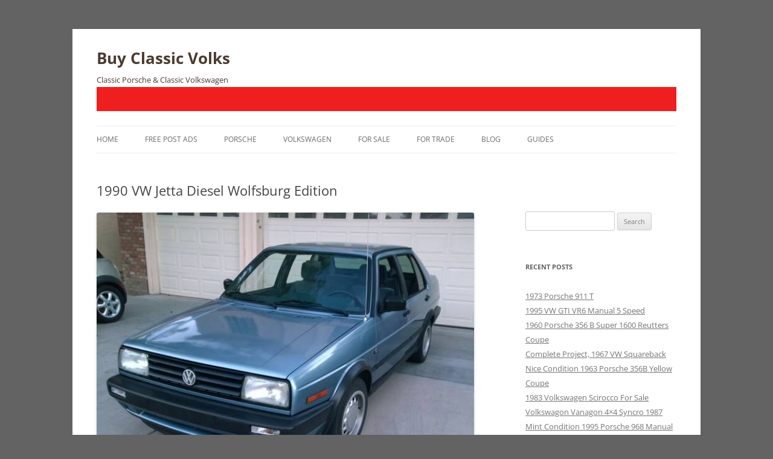

--- FILE ---
content_type: text/html; charset=UTF-8
request_url: https://www.buyclassicvolks.com/2014/09/1990-vw-jetta-wolfsburg-edition.html
body_size: 13550
content:
<!DOCTYPE html>
<!--[if IE 7]>
<html class="ie ie7" lang="en-US" prefix="og: https://ogp.me/ns#">
<![endif]-->
<!--[if IE 8]>
<html class="ie ie8" lang="en-US" prefix="og: https://ogp.me/ns#">
<![endif]-->
<!--[if !(IE 7) & !(IE 8)]><!-->
<html lang="en-US" prefix="og: https://ogp.me/ns#">
<!--<![endif]-->
<head>
	
	<!-- Google tag (gtag.js) -->
<script async src="https://www.googletagmanager.com/gtag/js?id=G-K2WLSP4D8T"></script>
<script>
  window.dataLayer = window.dataLayer || [];
  function gtag(){dataLayer.push(arguments);}
  gtag('js', new Date());

  gtag('config', 'G-K2WLSP4D8T');
</script>
	
<meta charset="UTF-8" />
<link type="image/x-icon" href="https://www.buyclassicvolks.com/classic-volks.ico" rel="icon" />
<link type="image/x-icon" href="https://www.buyclassicvolks.com/classic-volks.ico" rel="shortcut icon" />
<meta name="viewport" content="width=device-width, initial-scale=1.0" />
<title>1990 VW Jetta Diesel Wolfsburg Edition - Buy Classic Volks</title>
<link rel="profile" href="https://gmpg.org/xfn/11" />
<link rel="pingback" href="https://www.buyclassicvolks.com/xmlrpc.php">
<!--[if lt IE 9]>
<script src="https://www.buyclassicvolks.com/wp-content/themes/twentytwelve/js/html5.js?ver=3.7.0" type="text/javascript"></script>
<![endif]-->

	  
<!-- Search Engine Optimization by Rank Math - https://rankmath.com/ -->
<meta name="robots" content="index, follow, max-snippet:-1, max-video-preview:-1, max-image-preview:large"/>
<link rel="canonical" href="https://www.buyclassicvolks.com/2014/09/1990-vw-jetta-wolfsburg-edition.html" />
<meta property="og:locale" content="en_US" />
<meta property="og:type" content="article" />
<meta property="og:title" content="1990 VW Jetta Diesel Wolfsburg Edition - Buy Classic Volks" />
<meta property="og:description" content="For Sale, 1990 VW Jetta Diesel Wolfsburg Edition Price 3,000 USD Buy Classic Volks &#8211; Volkswagen Jetta Diesel for Sale in Phoenix, Arizona, United States. It&#8217;s a second generation of VW Jetta built in 1990 comes with Diesel Wolfsburg Edition, excellent condition come in 4 Door Sedan. Has 216 K miles but incredibly clean inside [&hellip;]" />
<meta property="og:url" content="https://www.buyclassicvolks.com/2014/09/1990-vw-jetta-wolfsburg-edition.html" />
<meta property="og:site_name" content="Buy Classic Volks" />
<meta property="article:tag" content="Volkswagen Jetta Diesel" />
<meta property="article:section" content="1990" />
<meta property="og:updated_time" content="2015-08-08T07:07:24+00:00" />
<meta property="og:image" content="https://www.buyclassicvolks.com/wp-content/uploads/2014/09/1990-VW-jetta-Wolfsburg-Edition.jpg" />
<meta property="og:image:secure_url" content="https://www.buyclassicvolks.com/wp-content/uploads/2014/09/1990-VW-jetta-Wolfsburg-Edition.jpg" />
<meta property="og:image:width" content="600" />
<meta property="og:image:height" content="438" />
<meta property="og:image:alt" content="1990 VW jetta Wolfsburg Edition" />
<meta property="og:image:type" content="image/jpeg" />
<meta property="article:published_time" content="2014-09-13T18:08:22+00:00" />
<meta property="article:modified_time" content="2015-08-08T07:07:24+00:00" />
<meta name="twitter:card" content="summary_large_image" />
<meta name="twitter:title" content="1990 VW Jetta Diesel Wolfsburg Edition - Buy Classic Volks" />
<meta name="twitter:description" content="For Sale, 1990 VW Jetta Diesel Wolfsburg Edition Price 3,000 USD Buy Classic Volks &#8211; Volkswagen Jetta Diesel for Sale in Phoenix, Arizona, United States. It&#8217;s a second generation of VW Jetta built in 1990 comes with Diesel Wolfsburg Edition, excellent condition come in 4 Door Sedan. Has 216 K miles but incredibly clean inside [&hellip;]" />
<meta name="twitter:image" content="https://www.buyclassicvolks.com/wp-content/uploads/2014/09/1990-VW-jetta-Wolfsburg-Edition.jpg" />
<meta name="twitter:label1" content="Written by" />
<meta name="twitter:data1" content="buyclass" />
<meta name="twitter:label2" content="Time to read" />
<meta name="twitter:data2" content="Less than a minute" />
<script type="application/ld+json" class="rank-math-schema">{"@context":"https://schema.org","@graph":[{"@type":"Organization","@id":"https://www.buyclassicvolks.com/#organization","name":"Buy Classic Volks","url":"https://www.buyclassicvolks.com"},{"@type":"WebSite","@id":"https://www.buyclassicvolks.com/#website","url":"https://www.buyclassicvolks.com","name":"Buy Classic Volks","publisher":{"@id":"https://www.buyclassicvolks.com/#organization"},"inLanguage":"en-US"},{"@type":"ImageObject","@id":"http://www.buyclassicvolks.com/wp-content/uploads/2014/09/1990-VW-jetta-Wolfsburg-Edition.jpg","url":"http://www.buyclassicvolks.com/wp-content/uploads/2014/09/1990-VW-jetta-Wolfsburg-Edition.jpg","width":"200","height":"200","inLanguage":"en-US"},{"@type":"BreadcrumbList","@id":"https://www.buyclassicvolks.com/2014/09/1990-vw-jetta-wolfsburg-edition.html#breadcrumb","itemListElement":[{"@type":"ListItem","position":"1","item":{"@id":"https://www.buyclassicvolks.com","name":"Home"}},{"@type":"ListItem","position":"2","item":{"@id":"https://www.buyclassicvolks.com/2014/09/1990-vw-jetta-wolfsburg-edition.html","name":"1990 VW Jetta Diesel Wolfsburg Edition"}}]},{"@type":"WebPage","@id":"https://www.buyclassicvolks.com/2014/09/1990-vw-jetta-wolfsburg-edition.html#webpage","url":"https://www.buyclassicvolks.com/2014/09/1990-vw-jetta-wolfsburg-edition.html","name":"1990 VW Jetta Diesel Wolfsburg Edition - Buy Classic Volks","datePublished":"2014-09-13T18:08:22+00:00","dateModified":"2015-08-08T07:07:24+00:00","isPartOf":{"@id":"https://www.buyclassicvolks.com/#website"},"primaryImageOfPage":{"@id":"http://www.buyclassicvolks.com/wp-content/uploads/2014/09/1990-VW-jetta-Wolfsburg-Edition.jpg"},"inLanguage":"en-US","breadcrumb":{"@id":"https://www.buyclassicvolks.com/2014/09/1990-vw-jetta-wolfsburg-edition.html#breadcrumb"}},{"@type":"Person","@id":"https://www.buyclassicvolks.com/author/buy-classic-2","name":"buyclass","url":"https://www.buyclassicvolks.com/author/buy-classic-2","image":{"@type":"ImageObject","@id":"https://secure.gravatar.com/avatar/0c1f486569d270db817c54d26822aea9fb516d0654eef2cc9118435bd835e026?s=96&amp;d=mm&amp;r=g","url":"https://secure.gravatar.com/avatar/0c1f486569d270db817c54d26822aea9fb516d0654eef2cc9118435bd835e026?s=96&amp;d=mm&amp;r=g","caption":"buyclass","inLanguage":"en-US"},"sameAs":["http://www.buyclassicvolks.com/"],"worksFor":{"@id":"https://www.buyclassicvolks.com/#organization"}},{"@type":"BlogPosting","headline":"1990 VW Jetta Diesel Wolfsburg Edition - Buy Classic Volks","datePublished":"2014-09-13T18:08:22+00:00","dateModified":"2015-08-08T07:07:24+00:00","author":{"@id":"https://www.buyclassicvolks.com/author/buy-classic-2","name":"buyclass"},"publisher":{"@id":"https://www.buyclassicvolks.com/#organization"},"description":"I purchased this vehicle for my son that just turned 16 and I had my mechanic go over it and replaced what was needed. My son doesn't like it although he was good enough to not say it immediately. I'm tempted to keep it just because it is so clean and solid, but I need to sell it in order to buy a different vehicle for my son. This vehicle will go another 100K miles easy.","name":"1990 VW Jetta Diesel Wolfsburg Edition - Buy Classic Volks","@id":"https://www.buyclassicvolks.com/2014/09/1990-vw-jetta-wolfsburg-edition.html#richSnippet","isPartOf":{"@id":"https://www.buyclassicvolks.com/2014/09/1990-vw-jetta-wolfsburg-edition.html#webpage"},"image":{"@id":"http://www.buyclassicvolks.com/wp-content/uploads/2014/09/1990-VW-jetta-Wolfsburg-Edition.jpg"},"inLanguage":"en-US","mainEntityOfPage":{"@id":"https://www.buyclassicvolks.com/2014/09/1990-vw-jetta-wolfsburg-edition.html#webpage"}}]}</script>
<!-- /Rank Math WordPress SEO plugin -->

<link rel='dns-prefetch' href='//secure.gravatar.com' />
<link rel='dns-prefetch' href='//stats.wp.com' />
<link rel='dns-prefetch' href='//v0.wordpress.com' />
<link rel="alternate" type="application/rss+xml" title="Buy Classic Volks &raquo; Feed" href="https://www.buyclassicvolks.com/feed" />
<link rel="alternate" title="oEmbed (JSON)" type="application/json+oembed" href="https://www.buyclassicvolks.com/wp-json/oembed/1.0/embed?url=https%3A%2F%2Fwww.buyclassicvolks.com%2F2014%2F09%2F1990-vw-jetta-wolfsburg-edition.html" />
<link rel="alternate" title="oEmbed (XML)" type="text/xml+oembed" href="https://www.buyclassicvolks.com/wp-json/oembed/1.0/embed?url=https%3A%2F%2Fwww.buyclassicvolks.com%2F2014%2F09%2F1990-vw-jetta-wolfsburg-edition.html&#038;format=xml" />
<style id='wp-img-auto-sizes-contain-inline-css' type='text/css'>
img:is([sizes=auto i],[sizes^="auto," i]){contain-intrinsic-size:3000px 1500px}
/*# sourceURL=wp-img-auto-sizes-contain-inline-css */
</style>
<link rel='stylesheet' id='jetpack_related-posts-css' href='https://www.buyclassicvolks.com/wp-content/plugins/jetpack/modules/related-posts/related-posts.css?ver=20240116' type='text/css' media='all' />
<style id='wp-emoji-styles-inline-css' type='text/css'>

	img.wp-smiley, img.emoji {
		display: inline !important;
		border: none !important;
		box-shadow: none !important;
		height: 1em !important;
		width: 1em !important;
		margin: 0 0.07em !important;
		vertical-align: -0.1em !important;
		background: none !important;
		padding: 0 !important;
	}
/*# sourceURL=wp-emoji-styles-inline-css */
</style>
<style id='wp-block-library-inline-css' type='text/css'>
:root{--wp-block-synced-color:#7a00df;--wp-block-synced-color--rgb:122,0,223;--wp-bound-block-color:var(--wp-block-synced-color);--wp-editor-canvas-background:#ddd;--wp-admin-theme-color:#007cba;--wp-admin-theme-color--rgb:0,124,186;--wp-admin-theme-color-darker-10:#006ba1;--wp-admin-theme-color-darker-10--rgb:0,107,160.5;--wp-admin-theme-color-darker-20:#005a87;--wp-admin-theme-color-darker-20--rgb:0,90,135;--wp-admin-border-width-focus:2px}@media (min-resolution:192dpi){:root{--wp-admin-border-width-focus:1.5px}}.wp-element-button{cursor:pointer}:root .has-very-light-gray-background-color{background-color:#eee}:root .has-very-dark-gray-background-color{background-color:#313131}:root .has-very-light-gray-color{color:#eee}:root .has-very-dark-gray-color{color:#313131}:root .has-vivid-green-cyan-to-vivid-cyan-blue-gradient-background{background:linear-gradient(135deg,#00d084,#0693e3)}:root .has-purple-crush-gradient-background{background:linear-gradient(135deg,#34e2e4,#4721fb 50%,#ab1dfe)}:root .has-hazy-dawn-gradient-background{background:linear-gradient(135deg,#faaca8,#dad0ec)}:root .has-subdued-olive-gradient-background{background:linear-gradient(135deg,#fafae1,#67a671)}:root .has-atomic-cream-gradient-background{background:linear-gradient(135deg,#fdd79a,#004a59)}:root .has-nightshade-gradient-background{background:linear-gradient(135deg,#330968,#31cdcf)}:root .has-midnight-gradient-background{background:linear-gradient(135deg,#020381,#2874fc)}:root{--wp--preset--font-size--normal:16px;--wp--preset--font-size--huge:42px}.has-regular-font-size{font-size:1em}.has-larger-font-size{font-size:2.625em}.has-normal-font-size{font-size:var(--wp--preset--font-size--normal)}.has-huge-font-size{font-size:var(--wp--preset--font-size--huge)}.has-text-align-center{text-align:center}.has-text-align-left{text-align:left}.has-text-align-right{text-align:right}.has-fit-text{white-space:nowrap!important}#end-resizable-editor-section{display:none}.aligncenter{clear:both}.items-justified-left{justify-content:flex-start}.items-justified-center{justify-content:center}.items-justified-right{justify-content:flex-end}.items-justified-space-between{justify-content:space-between}.screen-reader-text{border:0;clip-path:inset(50%);height:1px;margin:-1px;overflow:hidden;padding:0;position:absolute;width:1px;word-wrap:normal!important}.screen-reader-text:focus{background-color:#ddd;clip-path:none;color:#444;display:block;font-size:1em;height:auto;left:5px;line-height:normal;padding:15px 23px 14px;text-decoration:none;top:5px;width:auto;z-index:100000}html :where(.has-border-color){border-style:solid}html :where([style*=border-top-color]){border-top-style:solid}html :where([style*=border-right-color]){border-right-style:solid}html :where([style*=border-bottom-color]){border-bottom-style:solid}html :where([style*=border-left-color]){border-left-style:solid}html :where([style*=border-width]){border-style:solid}html :where([style*=border-top-width]){border-top-style:solid}html :where([style*=border-right-width]){border-right-style:solid}html :where([style*=border-bottom-width]){border-bottom-style:solid}html :where([style*=border-left-width]){border-left-style:solid}html :where(img[class*=wp-image-]){height:auto;max-width:100%}:where(figure){margin:0 0 1em}html :where(.is-position-sticky){--wp-admin--admin-bar--position-offset:var(--wp-admin--admin-bar--height,0px)}@media screen and (max-width:600px){html :where(.is-position-sticky){--wp-admin--admin-bar--position-offset:0px}}

/*# sourceURL=wp-block-library-inline-css */
</style><style id='global-styles-inline-css' type='text/css'>
:root{--wp--preset--aspect-ratio--square: 1;--wp--preset--aspect-ratio--4-3: 4/3;--wp--preset--aspect-ratio--3-4: 3/4;--wp--preset--aspect-ratio--3-2: 3/2;--wp--preset--aspect-ratio--2-3: 2/3;--wp--preset--aspect-ratio--16-9: 16/9;--wp--preset--aspect-ratio--9-16: 9/16;--wp--preset--color--black: #000000;--wp--preset--color--cyan-bluish-gray: #abb8c3;--wp--preset--color--white: #fff;--wp--preset--color--pale-pink: #f78da7;--wp--preset--color--vivid-red: #cf2e2e;--wp--preset--color--luminous-vivid-orange: #ff6900;--wp--preset--color--luminous-vivid-amber: #fcb900;--wp--preset--color--light-green-cyan: #7bdcb5;--wp--preset--color--vivid-green-cyan: #00d084;--wp--preset--color--pale-cyan-blue: #8ed1fc;--wp--preset--color--vivid-cyan-blue: #0693e3;--wp--preset--color--vivid-purple: #9b51e0;--wp--preset--color--blue: #21759b;--wp--preset--color--dark-gray: #444;--wp--preset--color--medium-gray: #9f9f9f;--wp--preset--color--light-gray: #e6e6e6;--wp--preset--gradient--vivid-cyan-blue-to-vivid-purple: linear-gradient(135deg,rgb(6,147,227) 0%,rgb(155,81,224) 100%);--wp--preset--gradient--light-green-cyan-to-vivid-green-cyan: linear-gradient(135deg,rgb(122,220,180) 0%,rgb(0,208,130) 100%);--wp--preset--gradient--luminous-vivid-amber-to-luminous-vivid-orange: linear-gradient(135deg,rgb(252,185,0) 0%,rgb(255,105,0) 100%);--wp--preset--gradient--luminous-vivid-orange-to-vivid-red: linear-gradient(135deg,rgb(255,105,0) 0%,rgb(207,46,46) 100%);--wp--preset--gradient--very-light-gray-to-cyan-bluish-gray: linear-gradient(135deg,rgb(238,238,238) 0%,rgb(169,184,195) 100%);--wp--preset--gradient--cool-to-warm-spectrum: linear-gradient(135deg,rgb(74,234,220) 0%,rgb(151,120,209) 20%,rgb(207,42,186) 40%,rgb(238,44,130) 60%,rgb(251,105,98) 80%,rgb(254,248,76) 100%);--wp--preset--gradient--blush-light-purple: linear-gradient(135deg,rgb(255,206,236) 0%,rgb(152,150,240) 100%);--wp--preset--gradient--blush-bordeaux: linear-gradient(135deg,rgb(254,205,165) 0%,rgb(254,45,45) 50%,rgb(107,0,62) 100%);--wp--preset--gradient--luminous-dusk: linear-gradient(135deg,rgb(255,203,112) 0%,rgb(199,81,192) 50%,rgb(65,88,208) 100%);--wp--preset--gradient--pale-ocean: linear-gradient(135deg,rgb(255,245,203) 0%,rgb(182,227,212) 50%,rgb(51,167,181) 100%);--wp--preset--gradient--electric-grass: linear-gradient(135deg,rgb(202,248,128) 0%,rgb(113,206,126) 100%);--wp--preset--gradient--midnight: linear-gradient(135deg,rgb(2,3,129) 0%,rgb(40,116,252) 100%);--wp--preset--font-size--small: 13px;--wp--preset--font-size--medium: 20px;--wp--preset--font-size--large: 36px;--wp--preset--font-size--x-large: 42px;--wp--preset--spacing--20: 0.44rem;--wp--preset--spacing--30: 0.67rem;--wp--preset--spacing--40: 1rem;--wp--preset--spacing--50: 1.5rem;--wp--preset--spacing--60: 2.25rem;--wp--preset--spacing--70: 3.38rem;--wp--preset--spacing--80: 5.06rem;--wp--preset--shadow--natural: 6px 6px 9px rgba(0, 0, 0, 0.2);--wp--preset--shadow--deep: 12px 12px 50px rgba(0, 0, 0, 0.4);--wp--preset--shadow--sharp: 6px 6px 0px rgba(0, 0, 0, 0.2);--wp--preset--shadow--outlined: 6px 6px 0px -3px rgb(255, 255, 255), 6px 6px rgb(0, 0, 0);--wp--preset--shadow--crisp: 6px 6px 0px rgb(0, 0, 0);}:where(.is-layout-flex){gap: 0.5em;}:where(.is-layout-grid){gap: 0.5em;}body .is-layout-flex{display: flex;}.is-layout-flex{flex-wrap: wrap;align-items: center;}.is-layout-flex > :is(*, div){margin: 0;}body .is-layout-grid{display: grid;}.is-layout-grid > :is(*, div){margin: 0;}:where(.wp-block-columns.is-layout-flex){gap: 2em;}:where(.wp-block-columns.is-layout-grid){gap: 2em;}:where(.wp-block-post-template.is-layout-flex){gap: 1.25em;}:where(.wp-block-post-template.is-layout-grid){gap: 1.25em;}.has-black-color{color: var(--wp--preset--color--black) !important;}.has-cyan-bluish-gray-color{color: var(--wp--preset--color--cyan-bluish-gray) !important;}.has-white-color{color: var(--wp--preset--color--white) !important;}.has-pale-pink-color{color: var(--wp--preset--color--pale-pink) !important;}.has-vivid-red-color{color: var(--wp--preset--color--vivid-red) !important;}.has-luminous-vivid-orange-color{color: var(--wp--preset--color--luminous-vivid-orange) !important;}.has-luminous-vivid-amber-color{color: var(--wp--preset--color--luminous-vivid-amber) !important;}.has-light-green-cyan-color{color: var(--wp--preset--color--light-green-cyan) !important;}.has-vivid-green-cyan-color{color: var(--wp--preset--color--vivid-green-cyan) !important;}.has-pale-cyan-blue-color{color: var(--wp--preset--color--pale-cyan-blue) !important;}.has-vivid-cyan-blue-color{color: var(--wp--preset--color--vivid-cyan-blue) !important;}.has-vivid-purple-color{color: var(--wp--preset--color--vivid-purple) !important;}.has-black-background-color{background-color: var(--wp--preset--color--black) !important;}.has-cyan-bluish-gray-background-color{background-color: var(--wp--preset--color--cyan-bluish-gray) !important;}.has-white-background-color{background-color: var(--wp--preset--color--white) !important;}.has-pale-pink-background-color{background-color: var(--wp--preset--color--pale-pink) !important;}.has-vivid-red-background-color{background-color: var(--wp--preset--color--vivid-red) !important;}.has-luminous-vivid-orange-background-color{background-color: var(--wp--preset--color--luminous-vivid-orange) !important;}.has-luminous-vivid-amber-background-color{background-color: var(--wp--preset--color--luminous-vivid-amber) !important;}.has-light-green-cyan-background-color{background-color: var(--wp--preset--color--light-green-cyan) !important;}.has-vivid-green-cyan-background-color{background-color: var(--wp--preset--color--vivid-green-cyan) !important;}.has-pale-cyan-blue-background-color{background-color: var(--wp--preset--color--pale-cyan-blue) !important;}.has-vivid-cyan-blue-background-color{background-color: var(--wp--preset--color--vivid-cyan-blue) !important;}.has-vivid-purple-background-color{background-color: var(--wp--preset--color--vivid-purple) !important;}.has-black-border-color{border-color: var(--wp--preset--color--black) !important;}.has-cyan-bluish-gray-border-color{border-color: var(--wp--preset--color--cyan-bluish-gray) !important;}.has-white-border-color{border-color: var(--wp--preset--color--white) !important;}.has-pale-pink-border-color{border-color: var(--wp--preset--color--pale-pink) !important;}.has-vivid-red-border-color{border-color: var(--wp--preset--color--vivid-red) !important;}.has-luminous-vivid-orange-border-color{border-color: var(--wp--preset--color--luminous-vivid-orange) !important;}.has-luminous-vivid-amber-border-color{border-color: var(--wp--preset--color--luminous-vivid-amber) !important;}.has-light-green-cyan-border-color{border-color: var(--wp--preset--color--light-green-cyan) !important;}.has-vivid-green-cyan-border-color{border-color: var(--wp--preset--color--vivid-green-cyan) !important;}.has-pale-cyan-blue-border-color{border-color: var(--wp--preset--color--pale-cyan-blue) !important;}.has-vivid-cyan-blue-border-color{border-color: var(--wp--preset--color--vivid-cyan-blue) !important;}.has-vivid-purple-border-color{border-color: var(--wp--preset--color--vivid-purple) !important;}.has-vivid-cyan-blue-to-vivid-purple-gradient-background{background: var(--wp--preset--gradient--vivid-cyan-blue-to-vivid-purple) !important;}.has-light-green-cyan-to-vivid-green-cyan-gradient-background{background: var(--wp--preset--gradient--light-green-cyan-to-vivid-green-cyan) !important;}.has-luminous-vivid-amber-to-luminous-vivid-orange-gradient-background{background: var(--wp--preset--gradient--luminous-vivid-amber-to-luminous-vivid-orange) !important;}.has-luminous-vivid-orange-to-vivid-red-gradient-background{background: var(--wp--preset--gradient--luminous-vivid-orange-to-vivid-red) !important;}.has-very-light-gray-to-cyan-bluish-gray-gradient-background{background: var(--wp--preset--gradient--very-light-gray-to-cyan-bluish-gray) !important;}.has-cool-to-warm-spectrum-gradient-background{background: var(--wp--preset--gradient--cool-to-warm-spectrum) !important;}.has-blush-light-purple-gradient-background{background: var(--wp--preset--gradient--blush-light-purple) !important;}.has-blush-bordeaux-gradient-background{background: var(--wp--preset--gradient--blush-bordeaux) !important;}.has-luminous-dusk-gradient-background{background: var(--wp--preset--gradient--luminous-dusk) !important;}.has-pale-ocean-gradient-background{background: var(--wp--preset--gradient--pale-ocean) !important;}.has-electric-grass-gradient-background{background: var(--wp--preset--gradient--electric-grass) !important;}.has-midnight-gradient-background{background: var(--wp--preset--gradient--midnight) !important;}.has-small-font-size{font-size: var(--wp--preset--font-size--small) !important;}.has-medium-font-size{font-size: var(--wp--preset--font-size--medium) !important;}.has-large-font-size{font-size: var(--wp--preset--font-size--large) !important;}.has-x-large-font-size{font-size: var(--wp--preset--font-size--x-large) !important;}
/*# sourceURL=global-styles-inline-css */
</style>

<style id='classic-theme-styles-inline-css' type='text/css'>
/*! This file is auto-generated */
.wp-block-button__link{color:#fff;background-color:#32373c;border-radius:9999px;box-shadow:none;text-decoration:none;padding:calc(.667em + 2px) calc(1.333em + 2px);font-size:1.125em}.wp-block-file__button{background:#32373c;color:#fff;text-decoration:none}
/*# sourceURL=/wp-includes/css/classic-themes.min.css */
</style>
<link rel='stylesheet' id='wordpresscom-stats-smiley-remover-css' href='https://www.buyclassicvolks.com/wp-content/plugins/wordpresscom-stats-smiley-remover/css/wordpresscom-stats-smiley-remover.css?ver=15.01' type='text/css' media='all' />
<link rel='stylesheet' id='wp-lightbox-2.min.css-css' href='https://www.buyclassicvolks.com/wp-content/plugins/wp-lightbox-2/styles/lightbox.min.css?ver=1.3.4' type='text/css' media='all' />
<link rel='stylesheet' id='twentytwelve-fonts-css' href='https://www.buyclassicvolks.com/wp-content/themes/twentytwelve/fonts/font-open-sans.css?ver=20230328' type='text/css' media='all' />
<link rel='stylesheet' id='twentytwelve-style-css' href='https://www.buyclassicvolks.com/wp-content/themes/twentytwelve/style.css?ver=20250715' type='text/css' media='all' />
<link rel='stylesheet' id='twentytwelve-block-style-css' href='https://www.buyclassicvolks.com/wp-content/themes/twentytwelve/css/blocks.css?ver=20240812' type='text/css' media='all' />
<link rel='stylesheet' id='sharedaddy-css' href='https://www.buyclassicvolks.com/wp-content/plugins/jetpack/modules/sharedaddy/sharing.css?ver=15.4' type='text/css' media='all' />
<link rel='stylesheet' id='social-logos-css' href='https://www.buyclassicvolks.com/wp-content/plugins/jetpack/_inc/social-logos/social-logos.min.css?ver=15.4' type='text/css' media='all' />
<script type="text/javascript" id="jetpack_related-posts-js-extra">
/* <![CDATA[ */
var related_posts_js_options = {"post_heading":"h4"};
//# sourceURL=jetpack_related-posts-js-extra
/* ]]> */
</script>
<script type="text/javascript" src="https://www.buyclassicvolks.com/wp-content/plugins/jetpack/_inc/build/related-posts/related-posts.min.js?ver=20240116" id="jetpack_related-posts-js"></script>
<script type="text/javascript" src="https://www.buyclassicvolks.com/wp-includes/js/jquery/jquery.min.js?ver=3.7.1" id="jquery-core-js"></script>
<script type="text/javascript" src="https://www.buyclassicvolks.com/wp-includes/js/jquery/jquery-migrate.min.js?ver=3.4.1" id="jquery-migrate-js"></script>
<script type="text/javascript" src="https://www.buyclassicvolks.com/wp-content/themes/twentytwelve/js/navigation.js?ver=20250303" id="twentytwelve-navigation-js" defer="defer" data-wp-strategy="defer"></script>
<link rel="https://api.w.org/" href="https://www.buyclassicvolks.com/wp-json/" /><link rel="alternate" title="JSON" type="application/json" href="https://www.buyclassicvolks.com/wp-json/wp/v2/posts/2544" /><link rel="EditURI" type="application/rsd+xml" title="RSD" href="https://www.buyclassicvolks.com/xmlrpc.php?rsd" />
<meta name="generator" content="WordPress 6.9" />
<link rel='shortlink' href='https://wp.me/p4Aest-F2' />
	<style>img#wpstats{display:none}</style>
			<style type="text/css" id="twentytwelve-header-css">
			.site-header h1 a,
		.site-header h2 {
			color: #4c3a32;
		}
		</style>
	<style type="text/css" id="custom-background-css">
body.custom-background { background-color: #636363; }
</style>
	</head>

<body class="wp-singular post-template-default single single-post postid-2544 single-format-standard custom-background wp-embed-responsive wp-theme-twentytwelve custom-font-enabled">
<div id="page" class="hfeed site">
	<a class="screen-reader-text skip-link" href="#content">Skip to content</a>
	<header id="masthead" class="site-header">
		<hgroup>
					<h1 class="site-title"><a href="https://www.buyclassicvolks.com/" rel="home" >Buy Classic Volks</a></h1>
			<h2 class="site-description">Classic Porsche &amp; Classic Volkswagen</h2>
		</hgroup>
		
		<div align="center" style="padding-top: 20px; padding-bottom: 20px; background-color:#f01f1f;">
	<script type="text/javascript">
	atOptions = {
		'key' : '88ea1f43c99a256ea8e7fd8a13a943f4',
		'format' : 'iframe',
		'height' : 50,
		'width' : 320,
		'params' : {}
	};
</script>

					
			
			<div>
			

			



</div></div>

		<nav id="site-navigation" class="main-navigation">
			<button class="menu-toggle">Menu</button>
			<div class="menu-menu-1-container"><ul id="menu-menu-1" class="nav-menu"><li id="menu-item-355" class="menu-item menu-item-type-custom menu-item-object-custom menu-item-home menu-item-355"><a href="https://www.buyclassicvolks.com/">Home</a></li>
<li id="menu-item-359" class="menu-item menu-item-type-post_type menu-item-object-page menu-item-359"><a href="https://www.buyclassicvolks.com/free-post-ads">Free Post Ads</a></li>
<li id="menu-item-439" class="menu-item menu-item-type-taxonomy menu-item-object-category menu-item-has-children menu-item-439"><a href="https://www.buyclassicvolks.com/category/porsche">Porsche</a>
<ul class="sub-menu">
	<li id="menu-item-453" class="menu-item menu-item-type-taxonomy menu-item-object-category menu-item-453"><a href="https://www.buyclassicvolks.com/category/porsche/356">356</a></li>
	<li id="menu-item-1993" class="menu-item menu-item-type-taxonomy menu-item-object-category menu-item-1993"><a href="https://www.buyclassicvolks.com/category/porsche/550">550</a></li>
	<li id="menu-item-440" class="menu-item menu-item-type-taxonomy menu-item-object-category menu-item-440"><a href="https://www.buyclassicvolks.com/category/porsche/911">911</a></li>
	<li id="menu-item-785" class="menu-item menu-item-type-taxonomy menu-item-object-category menu-item-785"><a href="https://www.buyclassicvolks.com/category/porsche/912">912</a></li>
	<li id="menu-item-1635" class="menu-item menu-item-type-taxonomy menu-item-object-category menu-item-1635"><a href="https://www.buyclassicvolks.com/category/porsche/914">914</a></li>
	<li id="menu-item-2002" class="menu-item menu-item-type-taxonomy menu-item-object-category menu-item-2002"><a href="https://www.buyclassicvolks.com/category/porsche/924">924</a></li>
	<li id="menu-item-1873" class="menu-item menu-item-type-taxonomy menu-item-object-category menu-item-1873"><a href="https://www.buyclassicvolks.com/category/porsche/928">928</a></li>
	<li id="menu-item-1634" class="menu-item menu-item-type-taxonomy menu-item-object-category menu-item-1634"><a href="https://www.buyclassicvolks.com/category/porsche/944">944</a></li>
	<li id="menu-item-2587" class="menu-item menu-item-type-taxonomy menu-item-object-category menu-item-2587"><a href="https://www.buyclassicvolks.com/category/porsche/968">968</a></li>
</ul>
</li>
<li id="menu-item-431" class="menu-item menu-item-type-taxonomy menu-item-object-category current-post-ancestor current-menu-parent current-post-parent menu-item-has-children menu-item-431"><a href="https://www.buyclassicvolks.com/category/volkswagen">Volkswagen</a>
<ul class="sub-menu">
	<li id="menu-item-433" class="menu-item menu-item-type-taxonomy menu-item-object-category menu-item-433"><a href="https://www.buyclassicvolks.com/category/volkswagen/bug">Bug</a></li>
	<li id="menu-item-604" class="menu-item menu-item-type-taxonomy menu-item-object-category menu-item-604"><a href="https://www.buyclassicvolks.com/category/volkswagen/bus">Bus</a></li>
	<li id="menu-item-529" class="menu-item menu-item-type-taxonomy menu-item-object-category menu-item-529"><a href="https://www.buyclassicvolks.com/category/volkswagen/corrado">Corrado</a></li>
	<li id="menu-item-1572" class="menu-item menu-item-type-taxonomy menu-item-object-category menu-item-1572"><a href="https://www.buyclassicvolks.com/category/volkswagen/fastback">Fastback</a></li>
	<li id="menu-item-434" class="menu-item menu-item-type-taxonomy menu-item-object-category menu-item-434"><a href="https://www.buyclassicvolks.com/category/volkswagen/ghia">Ghia</a></li>
	<li id="menu-item-1595" class="menu-item menu-item-type-taxonomy menu-item-object-category menu-item-1595"><a href="https://www.buyclassicvolks.com/category/volkswagen/golf">Golf</a></li>
	<li id="menu-item-786" class="menu-item menu-item-type-taxonomy menu-item-object-category current-post-ancestor current-menu-parent current-post-parent menu-item-786"><a href="https://www.buyclassicvolks.com/category/volkswagen/jetta">Jetta</a></li>
	<li id="menu-item-1573" class="menu-item menu-item-type-taxonomy menu-item-object-category menu-item-1573"><a href="https://www.buyclassicvolks.com/category/volkswagen/notchback">Notchback</a></li>
	<li id="menu-item-548" class="menu-item menu-item-type-taxonomy menu-item-object-category menu-item-548"><a href="https://www.buyclassicvolks.com/category/volkswagen/rabbit">Rabbit</a></li>
	<li id="menu-item-447" class="menu-item menu-item-type-taxonomy menu-item-object-category menu-item-447"><a href="https://www.buyclassicvolks.com/category/volkswagen/scirocco">Scirocco</a></li>
	<li id="menu-item-941" class="menu-item menu-item-type-taxonomy menu-item-object-category menu-item-941"><a href="https://www.buyclassicvolks.com/category/volkswagen/schwimmwagen">Schwimmwagen</a></li>
	<li id="menu-item-1574" class="menu-item menu-item-type-taxonomy menu-item-object-category menu-item-1574"><a href="https://www.buyclassicvolks.com/category/volkswagen/squareback">Squareback</a></li>
	<li id="menu-item-525" class="menu-item menu-item-type-taxonomy menu-item-object-category menu-item-525"><a href="https://www.buyclassicvolks.com/category/volkswagen/thing">Thing</a></li>
</ul>
</li>
<li id="menu-item-432" class="menu-item menu-item-type-taxonomy menu-item-object-category menu-item-432"><a href="https://www.buyclassicvolks.com/category/for-sale">For Sale</a></li>
<li id="menu-item-631" class="menu-item menu-item-type-taxonomy menu-item-object-category menu-item-631"><a href="https://www.buyclassicvolks.com/category/for-trade">For Trade</a></li>
<li id="menu-item-1300" class="menu-item menu-item-type-taxonomy menu-item-object-category menu-item-1300"><a href="https://www.buyclassicvolks.com/category/blog">Blog</a></li>
<li id="menu-item-7336" class="menu-item menu-item-type-post_type menu-item-object-page menu-item-7336"><a href="https://www.buyclassicvolks.com/guides">Guides</a></li>
</ul></div>		</nav><!-- #site-navigation -->

			</header><!-- #masthead -->

	<div id="main" class="wrapper">

	<div id="primary" class="site-content">
		<div id="content" role="main">

			
				
	<article id="post-2544" class="post-2544 post type-post status-publish format-standard hentry category-152 category-closed category-jetta category-usa category-volkswagen tag-volkswagen-jetta-diesel">
				<header class="entry-header">
			
						<h1 class="entry-title">1990 VW Jetta Diesel Wolfsburg Edition</h1>
								</header><!-- .entry-header -->

				<div class="entry-content">
			<p><a href="https://www.buyclassicvolks.com/wp-content/uploads/2014/09/1990-VW-jetta-Wolfsburg-Edition.jpg" rel="lightbox[2544]"><img fetchpriority="high" decoding="async" src="https://www.buyclassicvolks.com/wp-content/uploads/2014/09/1990-VW-jetta-Wolfsburg-Edition.jpg" alt="1990 VW jetta Wolfsburg Edition" width="630" height="460" class="aligncenter size-full wp-image-2545" srcset="https://www.buyclassicvolks.com/wp-content/uploads/2014/09/1990-VW-jetta-Wolfsburg-Edition.jpg 600w, https://www.buyclassicvolks.com/wp-content/uploads/2014/09/1990-VW-jetta-Wolfsburg-Edition-300x219.jpg 300w" sizes="(max-width: 630px) 100vw, 630px" /></a></p>
<h3>For Sale, 1990 VW Jetta Diesel Wolfsburg Edition</h3>
<p>Price 3,000 USD<br />
<b>Buy Classic Volks</b> &#8211; Volkswagen Jetta Diesel for Sale in Phoenix, Arizona, United States. It&#8217;s a second generation of VW Jetta built in 1990 comes with Diesel Wolfsburg Edition, excellent condition come in 4 Door Sedan. Has 216 K miles but incredibly clean inside and out.</p>
<p><span id="more-2544"></span></p>
<table border="0" width="100%" cellspacing="1" cellpadding="1">
<tbody>
<tr>
<td colspan="2" bgcolor="#666666">
<div align="center"><span style="color: white;"><b>Volkswagen</b></span></div>
</td>
</tr>
<tr>
<td bgcolor="#CCCCCC" width="10%">Year</td>
<td bgcolor="#CCCCCC" width="55%">1990</td>
</tr>
<tr>
<td bgcolor="#CCCCCC" width="10%">Type</td>
<td bgcolor="#CCCCCC">Jetta</td>
</tr>
<tr>
<td bgcolor="#CCCCCC" width="10%">Model</td>
<td bgcolor="#CCCCCC">4 doors / Sedan</td>
</tr>
<tr>
<td bgcolor="#CCCCCC" width="10%">Color</td>
<td bgcolor="#CCCCCC">Blue</td>
</tr>
<tr>
<td bgcolor="#CCCCCC" width="10%">Engine</td>
<td bgcolor="#CCCCCC">1.6 L I4 (diesel)</td>
</tr>
<tr>
<td bgcolor="#CCCCCC" width="10%">Made in</td>
<td bgcolor="#CCCCCC">Germany</td>
</tr>
<tr>
<td bgcolor="#CCCCCC" width="10%">Condition</td>
<td bgcolor="#CCCCCC">Excellent</td>
</tr>
</tbody>
</table>
<div dir="ltr" style="text-align: center;"><a href="https://2.bp.blogspot.com/-wn4nI4fdHGg/VBSHuyqNYcI/AAAAAAAAmGI/Ojr-hyyWtNQ/s1600/1990-VW-jetta-diesel-Wolfsburg-Edition-blue.jpg" imageanchor="1" target="_blank" rel="lightbox[2544] noopener"><img decoding="async" border="0" src="https://2.bp.blogspot.com/-wn4nI4fdHGg/VBSHuyqNYcI/AAAAAAAAmGI/Ojr-hyyWtNQ/s200/1990-VW-jetta-diesel-Wolfsburg-Edition-blue.jpg" /></a><a href="https://2.bp.blogspot.com/-jbxwWPA6yxQ/VBSHvbyrPeI/AAAAAAAAmGQ/d5bSZHKMBfg/s1600/1990-VW-jetta-diesel-Wolfsburg-Edition-dashpad.jpg" imageanchor="1" target="_blank" rel="lightbox[2544] noopener"><img decoding="async" border="0" src="https://2.bp.blogspot.com/-jbxwWPA6yxQ/VBSHvbyrPeI/AAAAAAAAmGQ/d5bSZHKMBfg/s200/1990-VW-jetta-diesel-Wolfsburg-Edition-dashpad.jpg" /></a><a href="https://2.bp.blogspot.com/--9u-GOWKpLc/VBSHwHbJzeI/AAAAAAAAmGk/l-k4UfOweVg/s1600/1990-VW-jetta-diesel-Wolfsburg-Edition-rear.jpg" imageanchor="1" target="_blank" rel="lightbox[2544] noopener"><img decoding="async" border="0" src="https://2.bp.blogspot.com/--9u-GOWKpLc/VBSHwHbJzeI/AAAAAAAAmGk/l-k4UfOweVg/s200/1990-VW-jetta-diesel-Wolfsburg-Edition-rear.jpg" /></a><a href="https://1.bp.blogspot.com/-iZb_1G9aiVA/VBSHwqXp5MI/AAAAAAAAmGs/RrmbIF1WKjw/s1600/1990-VW-jetta-diesel-Wolfsburg-Edition.jpg" imageanchor="1" target="_blank" rel="lightbox[2544] noopener"><img decoding="async" border="0" src="https://1.bp.blogspot.com/-iZb_1G9aiVA/VBSHwqXp5MI/AAAAAAAAmGs/RrmbIF1WKjw/s200/1990-VW-jetta-diesel-Wolfsburg-Edition.jpg" /></a><a href="https://2.bp.blogspot.com/-9oeMDjqu_aA/VBSHuZUy_eI/AAAAAAAAmGA/GjcWvzsxWXc/s1600/1990-VW-jetta-Wolfsburg-Edition-for-sale.jpg" imageanchor="1" target="_blank" rel="lightbox[2544] noopener"><img decoding="async" border="0" src="https://2.bp.blogspot.com/-9oeMDjqu_aA/VBSHuZUy_eI/AAAAAAAAmGA/GjcWvzsxWXc/s200/1990-VW-jetta-Wolfsburg-Edition-for-sale.jpg" /></a><a href="https://1.bp.blogspot.com/-1BhNYQeyifo/VBSHukJGyxI/AAAAAAAAmGE/E8qrgFwxnLE/s1600/1990-VW-jetta-Wolfsburg-Edition-side-view.jpg" imageanchor="1" target="_blank" rel="lightbox[2544] noopener"><img decoding="async" border="0" src="https://1.bp.blogspot.com/-1BhNYQeyifo/VBSHukJGyxI/AAAAAAAAmGE/E8qrgFwxnLE/s200/1990-VW-jetta-Wolfsburg-Edition-side-view.jpg" /></a><a href="https://4.bp.blogspot.com/-AwQ-wro7HkA/VBSH7aJpgzI/AAAAAAAAmHA/2T9Y9AbNg5g/s1600/1990-VW-jetta-diesel-engine.jpg" imageanchor="1" target="_blank" rel="lightbox[2544] noopener"><img decoding="async" border="0" src="https://4.bp.blogspot.com/-AwQ-wro7HkA/VBSH7aJpgzI/AAAAAAAAmHA/2T9Y9AbNg5g/s200/1990-VW-jetta-diesel-engine.jpg" /></a><a href="https://3.bp.blogspot.com/-mAUq3b-z2Yc/VBSHvrHmoMI/AAAAAAAAmGU/QJGgICHj5eU/s1600/1990-VW-jetta-diesel-Wolfsburg-Edition-for-sale.jpg" imageanchor="1" target="_blank" rel="lightbox[2544] noopener"><img decoding="async" border="0" src="https://3.bp.blogspot.com/-mAUq3b-z2Yc/VBSHvrHmoMI/AAAAAAAAmGU/QJGgICHj5eU/s200/1990-VW-jetta-diesel-Wolfsburg-Edition-for-sale.jpg" /></a><a href="https://1.bp.blogspot.com/-uFLTjc3DYl0/VBSHv4LFm-I/AAAAAAAAmGc/QaizVsdUI5Q/s1600/1990-VW-jetta-diesel-Wolfsburg-Edition-interior.jpg" imageanchor="1" target="_blank" rel="lightbox[2544] noopener"><img decoding="async" border="0" src="https://1.bp.blogspot.com/-uFLTjc3DYl0/VBSHv4LFm-I/AAAAAAAAmGc/QaizVsdUI5Q/s200/1990-VW-jetta-diesel-Wolfsburg-Edition-interior.jpg" /></a></div>
<p>&nbsp;<br />
<strong>Details about this Jetta by owner</strong><br />
1990 VW jetta Wolfsburg Edition<br />
Diesel engine gets 40 mpg. Manual 5 spd transmission.<br />
Very cold AC.<br />
New timing belt, water pump, tensioner, and battery.</p>
<p>I purchased this vehicle for my son that just turned 16 and I had my mechanic go over it and replaced what was needed. My son doesn&#8217;t like it although he was good enough to not say it immediately. I&#8217;m tempted to keep it just because it is so clean and solid, but I need to sell it in order to buy a different vehicle for my son. This vehicle will go another 100K miles easy.</p>
<p>Possible trade for convertible or other older sportier vehicle.<br />
&nbsp;</p>
<div style="text-align: center;"><a href="http://buyclassicvolks.com/closed.html" rel="nofollow">Contact Information</a></div>
<p>&nbsp;</p>
<div class="sharedaddy sd-sharing-enabled"><div class="robots-nocontent sd-block sd-social sd-social-icon sd-sharing"><h3 class="sd-title">Share this:</h3><div class="sd-content"><ul><li class="share-twitter"><a rel="nofollow noopener noreferrer"
				data-shared="sharing-twitter-2544"
				class="share-twitter sd-button share-icon no-text"
				href="https://www.buyclassicvolks.com/2014/09/1990-vw-jetta-wolfsburg-edition.html?share=twitter"
				target="_blank"
				aria-labelledby="sharing-twitter-2544"
				>
				<span id="sharing-twitter-2544" hidden>Click to share on X (Opens in new window)</span>
				<span>X</span>
			</a></li><li class="share-facebook"><a rel="nofollow noopener noreferrer"
				data-shared="sharing-facebook-2544"
				class="share-facebook sd-button share-icon no-text"
				href="https://www.buyclassicvolks.com/2014/09/1990-vw-jetta-wolfsburg-edition.html?share=facebook"
				target="_blank"
				aria-labelledby="sharing-facebook-2544"
				>
				<span id="sharing-facebook-2544" hidden>Click to share on Facebook (Opens in new window)</span>
				<span>Facebook</span>
			</a></li><li class="share-tumblr"><a rel="nofollow noopener noreferrer"
				data-shared="sharing-tumblr-2544"
				class="share-tumblr sd-button share-icon no-text"
				href="https://www.buyclassicvolks.com/2014/09/1990-vw-jetta-wolfsburg-edition.html?share=tumblr"
				target="_blank"
				aria-labelledby="sharing-tumblr-2544"
				>
				<span id="sharing-tumblr-2544" hidden>Click to share on Tumblr (Opens in new window)</span>
				<span>Tumblr</span>
			</a></li><li class="share-pinterest"><a rel="nofollow noopener noreferrer"
				data-shared="sharing-pinterest-2544"
				class="share-pinterest sd-button share-icon no-text"
				href="https://www.buyclassicvolks.com/2014/09/1990-vw-jetta-wolfsburg-edition.html?share=pinterest"
				target="_blank"
				aria-labelledby="sharing-pinterest-2544"
				>
				<span id="sharing-pinterest-2544" hidden>Click to share on Pinterest (Opens in new window)</span>
				<span>Pinterest</span>
			</a></li><li class="share-end"></li></ul></div></div></div>
<div id='jp-relatedposts' class='jp-relatedposts' >
	<h3 class="jp-relatedposts-headline"><em>Related</em></h3>
</div>					</div><!-- .entry-content -->
		
		<footer class="entry-meta">
			This entry was posted in <a href="https://www.buyclassicvolks.com/category/year/1990" rel="category tag">1990</a>, <a href="https://www.buyclassicvolks.com/category/closed" rel="category tag">Closed</a>, <a href="https://www.buyclassicvolks.com/category/volkswagen/jetta" rel="category tag">Jetta</a>, <a href="https://www.buyclassicvolks.com/category/location/usa" rel="category tag">USA</a>, <a href="https://www.buyclassicvolks.com/category/volkswagen" rel="category tag">Volkswagen</a> and tagged <a href="https://www.buyclassicvolks.com/tag/volkswagen-jetta-diesel" rel="tag">Volkswagen Jetta Diesel</a> on <a href="https://www.buyclassicvolks.com/2014/09/1990-vw-jetta-wolfsburg-edition.html" title="6:08 pm" rel="bookmark"><time class="entry-date" datetime="2014-09-13T18:08:22+00:00">September 13, 2014</time></a><span class="by-author"> by <span class="author vcard"><a class="url fn n" href="https://www.buyclassicvolks.com/author/buy-classic-2" title="View all posts by buyclass" rel="author">buyclass</a></span></span>.								</footer><!-- .entry-meta -->
	</article><!-- #post -->

				<nav class="nav-single">
					<h3 class="assistive-text">Post navigation</h3>
					<span class="nav-previous"><a href="https://www.buyclassicvolks.com/2014/09/1979-porsche-928-for-sale.html" rel="prev"><span class="meta-nav">&larr;</span> 1979 Porsche 928 for Sale</a></span>
					<span class="nav-next"><a href="https://www.buyclassicvolks.com/2014/09/1965-vw-t1-panel-bus.html" rel="next">1965 VW T1 Panel Bus <span class="meta-nav">&rarr;</span></a></span>
				</nav><!-- .nav-single -->

				
			
		</div><!-- #content -->
	</div><!-- #primary -->


			<div id="secondary" class="widget-area" role="complementary">
			<aside id="text-4" class="widget widget_text">			<div class="textwidget"><script type="text/javascript">
  atOptions = {
  	'key' : 'c5e3ee5b1d83a4577c24c2ea5d1eae11',
  	'format' : 'iframe',
  	'height' : 250,
  	'width' : 300,
  	'params' : {}
  };
</script>
<script
  type="text/javascript"
  src="//buffetaccommodating.com/c5e3ee5b1d83a4577c24c2ea5d1eae11/invoke.js"
></script>
</div>
		</aside><aside id="search-4" class="widget widget_search"><form role="search" method="get" id="searchform" class="searchform" action="https://www.buyclassicvolks.com/">
				<div>
					<label class="screen-reader-text" for="s">Search for:</label>
					<input type="text" value="" name="s" id="s" />
					<input type="submit" id="searchsubmit" value="Search" />
				</div>
			</form></aside>
		<aside id="recent-posts-2" class="widget widget_recent_entries">
		<h3 class="widget-title">Recent Posts</h3>
		<ul>
											<li>
					<a href="https://www.buyclassicvolks.com/2022/02/1973-porsche-911-t.html">1973 Porsche 911 T</a>
									</li>
											<li>
					<a href="https://www.buyclassicvolks.com/2018/11/1995-vw-gti-vr6-manual-5-speed.html">1995 VW GTI VR6 Manual 5 Speed</a>
									</li>
											<li>
					<a href="https://www.buyclassicvolks.com/2018/11/1960-porsche-356-b-super-1600-reutters-coupe.html">1960 Porsche 356 B Super 1600 Reutters Coupe</a>
									</li>
											<li>
					<a href="https://www.buyclassicvolks.com/2018/06/complete-project-1967-vw-squareback.html">Complete Project, 1967 VW Squareback</a>
									</li>
											<li>
					<a href="https://www.buyclassicvolks.com/2018/03/nice-condition-1963-porsche-356b-yellow-coupe.html">Nice Condition 1963 Porsche 356B Yellow Coupe</a>
									</li>
											<li>
					<a href="https://www.buyclassicvolks.com/2018/03/1983-volkswagen-scirocco-sale.html">1983 Volkswagen Scirocco For Sale</a>
									</li>
											<li>
					<a href="https://www.buyclassicvolks.com/2018/02/volkswagon-vanagon-4x4-syncro-1987.html">Volkswagon Vanagon 4&#215;4 Syncro 1987</a>
									</li>
											<li>
					<a href="https://www.buyclassicvolks.com/2017/11/mint-condition-1995-porsche-968-manual.html">Mint Condition 1995 Porsche 968 Manual</a>
									</li>
											<li>
					<a href="https://www.buyclassicvolks.com/2017/11/classic-vw-1977-volkswagen-scirocco-mk1.html">Classic VW, 1977 Volkswagen Scirocco MK1</a>
									</li>
											<li>
					<a href="https://www.buyclassicvolks.com/2017/10/1987-vw-scirocco-mk2-16v-sale.html">1987 VW Scirocco MK2 16V For Sale</a>
									</li>
					</ul>

		</aside>		<aside id="jpp_widget-2" class="widget widget_jpp_widget">		<h3 class="widget-title">Popular Posts</h3>		<ul>
			<li><a href="https://www.buyclassicvolks.com/2013/12/1957-porsche-356-speedster.html" title="1957 Porsche 356 Speedster">1957 Porsche 356 Speedster</a></li>
			<li><a href="https://www.buyclassicvolks.com/2014/11/1992-volkswagen-golf-gti-for-sale.html" title="1992 Volkswagen Golf GTI for Sale">1992 Volkswagen Golf GTI for Sale</a></li>
			<li><a href="https://www.buyclassicvolks.com/2013/09/volkswagen-kombi-last-edition.html" title="Volkswagen Kombi Last Edition">Volkswagen Kombi Last Edition</a></li>
			<li><a href="https://www.buyclassicvolks.com/2017/04/1991-volkswagen-gti-golf-mk2.html" title="1991 Volkswagen GTI Golf MK2">1991 Volkswagen GTI Golf MK2</a></li>
			<li><a href="https://www.buyclassicvolks.com/2016/04/1977-vw-rabbit-mk1-gti-sale.html" title="1977 VW Rabbit MK1 GTI For Sale">1977 VW Rabbit MK1 GTI For Sale</a></li>
			<li><a href="https://www.buyclassicvolks.com/2013/08/2014-volkswagen-microbus-come-outs.html" title="2014 Volkswagen Microbus Come Outs">2014 Volkswagen Microbus Come Outs</a></li>
			<li><a href="https://www.buyclassicvolks.com/2013/12/1984-vw-rabbit-gti.html" title="1984 VW Rabbit Gti">1984 VW Rabbit Gti</a></li>
			<li><a href="https://www.buyclassicvolks.com/2013/09/1983-vw-rabbit-gti.html" title="1983 VW Rabbit GTi">1983 VW Rabbit GTi</a></li>
			<li><a href="https://www.buyclassicvolks.com/2016/03/volkswagen-golf-mk2-gti-sale.html" title="Volkswagen Golf Mk2 GTI For Sale">Volkswagen Golf Mk2 GTI For Sale</a></li>
			<li><a href="https://www.buyclassicvolks.com/2014/05/1991-vw-golf-gti-mk2-for-sale.html" title="1991 VW Golf GTI MK2 for Sale">1991 VW Golf GTI MK2 for Sale</a></li>
		</ul>
		</aside>		</div><!-- #secondary -->
		</div><!-- #main .wrapper -->
	<footer id="colophon" role="contentinfo">
		<div class="site-info">
			<table width="100%" border="0" cellspacing="0" cellpadding="0">
      <tr>
        <td><div align="left"><a href="https://www.buyclassicvolks.com">Home</a> | <a href="https://www.buyclassicvolks.com/about-us">About Us</a> | <a href="https://www.buyclassicvolks.com/privacy-policy">Privacy Policy</a> | <a href="https://www.buyclassicvolks.com/copyright-policy">Copyright Policy</a> | <a href="https://www.buyclassicvolks.com/sitemap">Sitemap</a> | <a href="https://www.buyclassicvolks.com/contact">Contact</a></div></td>			
			
	 <td><div align="right">		
									<a href="https://wordpress.org/" class="imprint" title="Semantic Personal Publishing Platform">
				Proudly powered by WordPress			</a>
		 </div></td>
      </tr>
    </table>
		</div><!-- .site-info -->
	</footer><!-- #colophon -->
</div><!-- #page -->

<script type="speculationrules">
{"prefetch":[{"source":"document","where":{"and":[{"href_matches":"/*"},{"not":{"href_matches":["/wp-*.php","/wp-admin/*","/wp-content/uploads/*","/wp-content/*","/wp-content/plugins/*","/wp-content/themes/twentytwelve/*","/*\\?(.+)"]}},{"not":{"selector_matches":"a[rel~=\"nofollow\"]"}},{"not":{"selector_matches":".no-prefetch, .no-prefetch a"}}]},"eagerness":"conservative"}]}
</script>

	<script type="text/javascript">
		window.WPCOM_sharing_counts = {"https://www.buyclassicvolks.com/2014/09/1990-vw-jetta-wolfsburg-edition.html":2544};
	</script>
						<script type="text/javascript" id="wp-jquery-lightbox-js-extra">
/* <![CDATA[ */
var JQLBSettings = {"fitToScreen":"0","resizeSpeed":"400","displayDownloadLink":"0","navbarOnTop":"0","loopImages":"","resizeCenter":"","marginSize":"","linkTarget":"_self","help":"","prevLinkTitle":"previous image","nextLinkTitle":"next image","prevLinkText":"\u00ab Previous","nextLinkText":"Next \u00bb","closeTitle":"close image gallery","image":"Image ","of":" of ","download":"Download","jqlb_overlay_opacity":"80","jqlb_overlay_color":"#000000","jqlb_overlay_close":"1","jqlb_border_width":"10","jqlb_border_color":"#ffffff","jqlb_border_radius":"0","jqlb_image_info_background_transparency":"100","jqlb_image_info_bg_color":"#ffffff","jqlb_image_info_text_color":"#000000","jqlb_image_info_text_fontsize":"10","jqlb_show_text_for_image":"1","jqlb_next_image_title":"next image","jqlb_previous_image_title":"previous image","jqlb_next_button_image":"https://www.buyclassicvolks.com/wp-content/plugins/wp-lightbox-2/styles/images/next.gif","jqlb_previous_button_image":"https://www.buyclassicvolks.com/wp-content/plugins/wp-lightbox-2/styles/images/prev.gif","jqlb_maximum_width":"","jqlb_maximum_height":"","jqlb_show_close_button":"1","jqlb_close_image_title":"close image gallery","jqlb_close_image_max_heght":"22","jqlb_image_for_close_lightbox":"https://www.buyclassicvolks.com/wp-content/plugins/wp-lightbox-2/styles/images/closelabel.gif","jqlb_keyboard_navigation":"1","jqlb_popup_size_fix":"0"};
//# sourceURL=wp-jquery-lightbox-js-extra
/* ]]> */
</script>
<script type="text/javascript" src="https://www.buyclassicvolks.com/wp-content/plugins/wp-lightbox-2/js/dist/wp-lightbox-2.min.js?ver=1.3.4.1" id="wp-jquery-lightbox-js"></script>
<script type="text/javascript" id="jetpack-stats-js-before">
/* <![CDATA[ */
_stq = window._stq || [];
_stq.push([ "view", {"v":"ext","blog":"67740733","post":"2544","tz":"0","srv":"www.buyclassicvolks.com","j":"1:15.4"} ]);
_stq.push([ "clickTrackerInit", "67740733", "2544" ]);
//# sourceURL=jetpack-stats-js-before
/* ]]> */
</script>
<script type="text/javascript" src="https://stats.wp.com/e-202604.js" id="jetpack-stats-js" defer="defer" data-wp-strategy="defer"></script>
<script type="text/javascript" id="sharing-js-js-extra">
/* <![CDATA[ */
var sharing_js_options = {"lang":"en","counts":"1","is_stats_active":"1"};
//# sourceURL=sharing-js-js-extra
/* ]]> */
</script>
<script type="text/javascript" src="https://www.buyclassicvolks.com/wp-content/plugins/jetpack/_inc/build/sharedaddy/sharing.min.js?ver=15.4" id="sharing-js-js"></script>
<script type="text/javascript" id="sharing-js-js-after">
/* <![CDATA[ */
var windowOpen;
			( function () {
				function matches( el, sel ) {
					return !! (
						el.matches && el.matches( sel ) ||
						el.msMatchesSelector && el.msMatchesSelector( sel )
					);
				}

				document.body.addEventListener( 'click', function ( event ) {
					if ( ! event.target ) {
						return;
					}

					var el;
					if ( matches( event.target, 'a.share-twitter' ) ) {
						el = event.target;
					} else if ( event.target.parentNode && matches( event.target.parentNode, 'a.share-twitter' ) ) {
						el = event.target.parentNode;
					}

					if ( el ) {
						event.preventDefault();

						// If there's another sharing window open, close it.
						if ( typeof windowOpen !== 'undefined' ) {
							windowOpen.close();
						}
						windowOpen = window.open( el.getAttribute( 'href' ), 'wpcomtwitter', 'menubar=1,resizable=1,width=600,height=350' );
						return false;
					}
				} );
			} )();
var windowOpen;
			( function () {
				function matches( el, sel ) {
					return !! (
						el.matches && el.matches( sel ) ||
						el.msMatchesSelector && el.msMatchesSelector( sel )
					);
				}

				document.body.addEventListener( 'click', function ( event ) {
					if ( ! event.target ) {
						return;
					}

					var el;
					if ( matches( event.target, 'a.share-facebook' ) ) {
						el = event.target;
					} else if ( event.target.parentNode && matches( event.target.parentNode, 'a.share-facebook' ) ) {
						el = event.target.parentNode;
					}

					if ( el ) {
						event.preventDefault();

						// If there's another sharing window open, close it.
						if ( typeof windowOpen !== 'undefined' ) {
							windowOpen.close();
						}
						windowOpen = window.open( el.getAttribute( 'href' ), 'wpcomfacebook', 'menubar=1,resizable=1,width=600,height=400' );
						return false;
					}
				} );
			} )();
var windowOpen;
			( function () {
				function matches( el, sel ) {
					return !! (
						el.matches && el.matches( sel ) ||
						el.msMatchesSelector && el.msMatchesSelector( sel )
					);
				}

				document.body.addEventListener( 'click', function ( event ) {
					if ( ! event.target ) {
						return;
					}

					var el;
					if ( matches( event.target, 'a.share-tumblr' ) ) {
						el = event.target;
					} else if ( event.target.parentNode && matches( event.target.parentNode, 'a.share-tumblr' ) ) {
						el = event.target.parentNode;
					}

					if ( el ) {
						event.preventDefault();

						// If there's another sharing window open, close it.
						if ( typeof windowOpen !== 'undefined' ) {
							windowOpen.close();
						}
						windowOpen = window.open( el.getAttribute( 'href' ), 'wpcomtumblr', 'menubar=1,resizable=1,width=450,height=450' );
						return false;
					}
				} );
			} )();
//# sourceURL=sharing-js-js-after
/* ]]> */
</script>
<script id="wp-emoji-settings" type="application/json">
{"baseUrl":"https://s.w.org/images/core/emoji/17.0.2/72x72/","ext":".png","svgUrl":"https://s.w.org/images/core/emoji/17.0.2/svg/","svgExt":".svg","source":{"concatemoji":"https://www.buyclassicvolks.com/wp-includes/js/wp-emoji-release.min.js?ver=6.9"}}
</script>
<script type="module">
/* <![CDATA[ */
/*! This file is auto-generated */
const a=JSON.parse(document.getElementById("wp-emoji-settings").textContent),o=(window._wpemojiSettings=a,"wpEmojiSettingsSupports"),s=["flag","emoji"];function i(e){try{var t={supportTests:e,timestamp:(new Date).valueOf()};sessionStorage.setItem(o,JSON.stringify(t))}catch(e){}}function c(e,t,n){e.clearRect(0,0,e.canvas.width,e.canvas.height),e.fillText(t,0,0);t=new Uint32Array(e.getImageData(0,0,e.canvas.width,e.canvas.height).data);e.clearRect(0,0,e.canvas.width,e.canvas.height),e.fillText(n,0,0);const a=new Uint32Array(e.getImageData(0,0,e.canvas.width,e.canvas.height).data);return t.every((e,t)=>e===a[t])}function p(e,t){e.clearRect(0,0,e.canvas.width,e.canvas.height),e.fillText(t,0,0);var n=e.getImageData(16,16,1,1);for(let e=0;e<n.data.length;e++)if(0!==n.data[e])return!1;return!0}function u(e,t,n,a){switch(t){case"flag":return n(e,"\ud83c\udff3\ufe0f\u200d\u26a7\ufe0f","\ud83c\udff3\ufe0f\u200b\u26a7\ufe0f")?!1:!n(e,"\ud83c\udde8\ud83c\uddf6","\ud83c\udde8\u200b\ud83c\uddf6")&&!n(e,"\ud83c\udff4\udb40\udc67\udb40\udc62\udb40\udc65\udb40\udc6e\udb40\udc67\udb40\udc7f","\ud83c\udff4\u200b\udb40\udc67\u200b\udb40\udc62\u200b\udb40\udc65\u200b\udb40\udc6e\u200b\udb40\udc67\u200b\udb40\udc7f");case"emoji":return!a(e,"\ud83e\u1fac8")}return!1}function f(e,t,n,a){let r;const o=(r="undefined"!=typeof WorkerGlobalScope&&self instanceof WorkerGlobalScope?new OffscreenCanvas(300,150):document.createElement("canvas")).getContext("2d",{willReadFrequently:!0}),s=(o.textBaseline="top",o.font="600 32px Arial",{});return e.forEach(e=>{s[e]=t(o,e,n,a)}),s}function r(e){var t=document.createElement("script");t.src=e,t.defer=!0,document.head.appendChild(t)}a.supports={everything:!0,everythingExceptFlag:!0},new Promise(t=>{let n=function(){try{var e=JSON.parse(sessionStorage.getItem(o));if("object"==typeof e&&"number"==typeof e.timestamp&&(new Date).valueOf()<e.timestamp+604800&&"object"==typeof e.supportTests)return e.supportTests}catch(e){}return null}();if(!n){if("undefined"!=typeof Worker&&"undefined"!=typeof OffscreenCanvas&&"undefined"!=typeof URL&&URL.createObjectURL&&"undefined"!=typeof Blob)try{var e="postMessage("+f.toString()+"("+[JSON.stringify(s),u.toString(),c.toString(),p.toString()].join(",")+"));",a=new Blob([e],{type:"text/javascript"});const r=new Worker(URL.createObjectURL(a),{name:"wpTestEmojiSupports"});return void(r.onmessage=e=>{i(n=e.data),r.terminate(),t(n)})}catch(e){}i(n=f(s,u,c,p))}t(n)}).then(e=>{for(const n in e)a.supports[n]=e[n],a.supports.everything=a.supports.everything&&a.supports[n],"flag"!==n&&(a.supports.everythingExceptFlag=a.supports.everythingExceptFlag&&a.supports[n]);var t;a.supports.everythingExceptFlag=a.supports.everythingExceptFlag&&!a.supports.flag,a.supports.everything||((t=a.source||{}).concatemoji?r(t.concatemoji):t.wpemoji&&t.twemoji&&(r(t.twemoji),r(t.wpemoji)))});
//# sourceURL=https://www.buyclassicvolks.com/wp-includes/js/wp-emoji-loader.min.js
/* ]]> */
</script>
<script defer src="https://static.cloudflareinsights.com/beacon.min.js/vcd15cbe7772f49c399c6a5babf22c1241717689176015" integrity="sha512-ZpsOmlRQV6y907TI0dKBHq9Md29nnaEIPlkf84rnaERnq6zvWvPUqr2ft8M1aS28oN72PdrCzSjY4U6VaAw1EQ==" data-cf-beacon='{"version":"2024.11.0","token":"3780d2a49fb54674a9d192a15f361040","r":1,"server_timing":{"name":{"cfCacheStatus":true,"cfEdge":true,"cfExtPri":true,"cfL4":true,"cfOrigin":true,"cfSpeedBrain":true},"location_startswith":null}}' crossorigin="anonymous"></script>
</body>
</html>
